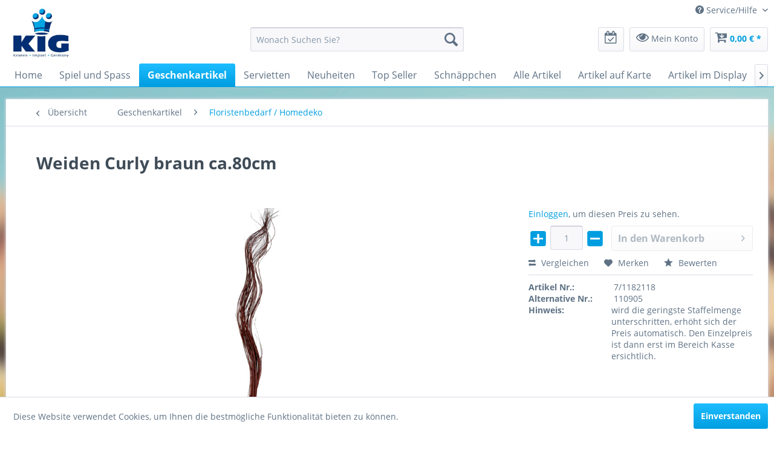

--- FILE ---
content_type: text/html; charset=UTF-8
request_url: https://www.kig.toys/geschenkartikel/floristenbedarf-homedeko/8582/weiden-curly-braun-ca.80cm
body_size: 14928
content:
<!DOCTYPE html>
<html class="no-js" lang="de" itemscope="itemscope" itemtype="http://schema.org/WebPage">
<head>
<meta charset="utf-8">
<meta name="author" content="" />
<meta name="robots" content="index,follow" />
<meta name="revisit-after" content="15 days" />
<meta name="keywords" content="bzw., Model, jedoch, wir, versuchen, Verständnis!, Gerne
werden, mitzuteilen., gewünschte, Farbe, Ihr, Ihren, jedoch
nicht, garantieren!, Wir, dies, erfüllen, Wunsch, uns, bitten" />
<meta name="description" content="Bitte beachten: Dieser Artikel ist zwar mehrfach sortiert. Der Preis
bezieht sich jedoch auf ein Stück. Welches Model bzw. welche Farbe
geliefert w..." />
<meta property="og:type" content="product" />
<meta property="og:site_name" content="KIG Kronen Import GmbH &amp; Co KG" />
<meta property="og:url" content="https://www.kig.toys/geschenkartikel/floristenbedarf-homedeko/8582/weiden-curly-braun-ca.80cm" />
<meta property="og:title" content="Weiden Curly braun ca.80cm" />
<meta property="og:description" content="Bitte beachten: Dieser Artikel ist zwar mehrfach sortiert. Der Preis
bezieht sich jedoch auf ein Stück. Welches Model bzw. welche Farbe
geliefert wird entscheidet der Zufall. Sie haben jedoch die
Möglichkeit uns das gewünschte Model bzw...." />
<meta property="og:image" content="https://www.kig.toys/media/image/ce/2f/25/110905_01.jpg" />
<meta property="product:brand" content="Unbekannter Hersteller" />
<meta property="product:price" content="9,99" />
<meta property="product:product_link" content="https://www.kig.toys/geschenkartikel/floristenbedarf-homedeko/8582/weiden-curly-braun-ca.80cm" />
<meta name="twitter:card" content="product" />
<meta name="twitter:site" content="KIG Kronen Import GmbH &amp; Co KG" />
<meta name="twitter:title" content="Weiden Curly braun ca.80cm" />
<meta name="twitter:description" content="Bitte beachten: Dieser Artikel ist zwar mehrfach sortiert. Der Preis
bezieht sich jedoch auf ein Stück. Welches Model bzw. welche Farbe
geliefert wird entscheidet der Zufall. Sie haben jedoch die
Möglichkeit uns das gewünschte Model bzw...." />
<meta name="twitter:image" content="https://www.kig.toys/media/image/ce/2f/25/110905_01.jpg" />
<meta itemprop="copyrightHolder" content="KIG Kronen Import GmbH &amp; Co KG" />
<meta itemprop="copyrightYear" content="2014" />
<meta itemprop="isFamilyFriendly" content="True" />
<meta itemprop="image" content="https://www.kig.toys/media/image/58/06/ae/kiglogoFooter.jpg" />
<meta name="viewport" content="width=device-width, initial-scale=1.0, user-scalable=no">
<meta name="mobile-web-app-capable" content="yes">
<meta name="apple-mobile-web-app-title" content="KIG Kronen Import GmbH &amp; Co KG">
<meta name="apple-mobile-web-app-capable" content="yes">
<meta name="apple-mobile-web-app-status-bar-style" content="default">
<link rel="apple-touch-icon-precomposed" href="/themes/Frontend/Responsive/frontend/_public/src/img/apple-touch-icon-precomposed.png">
<link rel="shortcut icon" href="https://www.kig.toys/media/image/22/07/70/logokrone.gif">
<meta name="msapplication-navbutton-color" content="#009ee0" />
<meta name="application-name" content="KIG Kronen Import GmbH &amp; Co KG" />
<meta name="msapplication-starturl" content="https://www.kig.toys/" />
<meta name="msapplication-window" content="width=1024;height=768" />
<meta name="msapplication-TileImage" content="/themes/Frontend/Responsive/frontend/_public/src/img/win-tile-image.png">
<meta name="msapplication-TileColor" content="#009ee0">
<meta name="theme-color" content="#009ee0" />
<link rel="canonical" href="https://www.kig.toys/geschenkartikel/floristenbedarf-homedeko/8582/weiden-curly-braun-ca.80cm" />
<title itemprop="name">Weiden Curly braun ca.80cm | KIG Kronen Import GmbH &amp; Co KG</title>
<link href="/web/cache/1728394088_6d4251ecf499a7029a2c818f63dc9fe8.css" media="all" rel="stylesheet" type="text/css" />
<link rel="stylesheet" href="https://maxcdn.bootstrapcdn.com/font-awesome/4.4.0/css/font-awesome.min.css">
</head>
<body class="is--ctl-detail is--act-index" >
<div class="page-wrap">
<noscript class="noscript-main">
<div class="alert is--warning">
<div class="alert--icon">
<i class="icon--element icon--warning"></i>
</div>
<div class="alert--content">
Um KIG&#x20;Kronen&#x20;Import&#x20;GmbH&#x20;&amp;&#x20;Co&#x20;KG in vollem Umfang nutzen zu k&ouml;nnen, empfehlen wir Ihnen Javascript in Ihrem Browser zu aktiveren.
</div>
</div>
</noscript>
<header class="header-main">
<div class="top-bar">
<div class="container block-group">
<nav class="top-bar--navigation block" role="menubar">

    



    

<div class="navigation--entry entry--compare is--hidden" role="menuitem" aria-haspopup="true" data-drop-down-menu="true">
    

</div>
<div class="navigation--entry entry--service has--drop-down" role="menuitem" aria-haspopup="true" data-drop-down-menu="true">
<i class="icon--service"></i> Service/Hilfe
<ul class="service--list is--rounded" role="menu">
<li class="service--entry" role="menuitem">
<a class="service--link" href="https://www.kig.toys/impressum" title="Impressum" >
Impressum
</a>
</li>
<li class="service--entry" role="menuitem">
<a class="service--link" href="https://www.kig.toys/custom/index/sCustom/51" title="Über uns" >
Über uns
</a>
</li>
<li class="service--entry" role="menuitem">
<a class="service--link" href="https://www.kig.toys/versand-und-zahlungsbedingungen-kig" title="Versand und Zahlungsbedingungen KIG" >
Versand und Zahlungsbedingungen KIG
</a>
</li>
<li class="service--entry" role="menuitem">
<a class="service--link" href="https://www.kig.toys/datenschutz" title="Datenschutz" >
Datenschutz
</a>
</li>
</ul>
</div>
</nav>
</div>
</div>
<div class="container header--navigation">
<div class="logo-main block-group" role="banner">
<div class="logo--shop block">
<a class="logo--link" href="https://www.kig.toys/" title="KIG Kronen Import GmbH &amp; Co KG - zur Startseite wechseln">
<picture>
<source srcset="https://www.kig.toys/media/image/58/06/ae/kiglogoFooter.jpg" media="(min-width: 78.75em)">
<source srcset="https://www.kig.toys/media/image/58/06/ae/kiglogoFooter.jpg" media="(min-width: 64em)">
<source srcset="https://www.kig.toys/media/image/58/06/ae/kiglogoFooter.jpg" media="(min-width: 48em)">
<img srcset="https://www.kig.toys/media/image/58/06/ae/kiglogoFooter.jpg" alt="KIG Kronen Import GmbH &amp; Co KG - zur Startseite wechseln" />
</picture>
</a>
</div>
</div>
<nav class="shop--navigation block-group">
<ul class="navigation--list block-group" role="menubar">
<li class="navigation--entry entry--menu-left" role="menuitem">
<a class="entry--link entry--trigger btn is--icon-left" href="#offcanvas--left" data-offcanvas="true" data-offCanvasSelector=".sidebar-main">
<i class="icon--menu"></i> Menü
</a>
</li>
<li class="navigation--entry entry--search" role="menuitem" data-search="true" aria-haspopup="true">
<a class="btn entry--link entry--trigger" href="#show-hide--search" title="Suche anzeigen / schließen">
<i class="icon--search"></i>
<span class="search--display">Suchen</span>
</a>
<form action="/search" method="get" class="main-search--form">
<input type="search" name="sSearch" class="main-search--field" autocomplete="off" autocapitalize="off" placeholder="Suchbegriff..." maxlength="30" />
<button type="submit" class="main-search--button">
<i class="icon--search"></i>
<span class="main-search--text">Suchen</span>
</button>
<div class="form--ajax-loader">&nbsp;</div>
</form>
<div class="main-search--results"></div>
</li>

    <li class="navigation--entry entry--notepad" role="menuitem">
        <a href="https://www.kig.toys/note" title="Merkzettel" class="btn">
            <i class="fa fa-calendar-check-o" style="font-size:21px"></i>
                    </a>
    </li>




    <li class="navigation--entry entry--account with-slt"
        role="menuitem"
        data-offcanvas="true"
        data-offCanvasSelector=".account--dropdown-navigation">
        
            <a href="https://www.kig.toys/account"
               title="Mein Konto"
               class="btn is--icon-left entry--link account--link">
                <i class="fa fa-eye" style="font-size:21px"></i>
                                    <span class="account--display">
                        Mein Konto
                    </span>
                            </a>
        

                    
                <div class="account--dropdown-navigation">

                    
                        <div class="navigation--smartphone">
                            <div class="entry--close-off-canvas">
                                <a href="#close-account-menu"
                                   class="account--close-off-canvas"
                                   title="Menü schließen">
                                    Menü schließen <i class="icon--arrow-right"></i>
                                </a>
                            </div>
                        </div>
                    

                    
                            <div class="account--menu is--rounded is--personalized">
        
                            
                
                                            <h2 class="navigation--headline">
                            Mein Konto
                        </h2>
                                    

                
                <div class="account--menu-container">

                    
                        
                        <ul class="sidebar--navigation navigation--list is--level0 show--active-items">
                            
                                
                                
                                    
                                                                                    <li class="navigation--entry">
                                                <span class="navigation--signin">
                                                    <a href="https://www.kig.toys/account#hide-registration"
                                                       class="blocked--link btn is--primary navigation--signin-btn"
                                                       data-collapseTarget="#registration"
                                                       data-action="close">
                                                        Anmelden
                                                    </a>
                                                    <span class="navigation--register">
                                                        oder
                                                        <a href="https://www.kig.toys/account#show-registration"
                                                           class="blocked--link"
                                                           data-collapseTarget="#registration"
                                                           data-action="open">
                                                            registrieren
                                                        </a>
                                                    </span>
                                                </span>
                                            </li>
                                                                            

                                    
                                        <li class="navigation--entry">
                                            <a href="https://www.kig.toys/account" title="Übersicht" class="navigation--link">
                                                Übersicht
                                            </a>
                                        </li>
                                    
                                

                                
                                
                                    <li class="navigation--entry">
                                        <a href="https://www.kig.toys/account/profile" title="Persönliche Daten" class="navigation--link" rel="nofollow">
                                            Persönliche Daten
                                        </a>
                                    </li>
                                

                                
                                
                                                                            
                                            <li class="navigation--entry">
                                                <a href="https://www.kig.toys/address/index/sidebar/" title="Adressen" class="navigation--link" rel="nofollow">
                                                    Adressen
                                                </a>
                                            </li>
                                        
                                                                    

                                
                                
                                    <li class="navigation--entry">
                                        <a href="https://www.kig.toys/account/payment" title="Zahlungsarten" class="navigation--link" rel="nofollow">
                                            Zahlungsarten
                                        </a>
                                    </li>
                                

                                
                                
                                    <li class="navigation--entry">
                                        <a href="https://www.kig.toys/account/orders" title="Bestellungen" class="navigation--link" rel="nofollow">
                                            Bestellungen
                                        </a>
                                    </li>
                                

                                
                                
                                                                            <li class="navigation--entry">
                                            <a href="https://www.kig.toys/account/downloads" title="Sofortdownloads" class="navigation--link" rel="nofollow">
                                                Sofortdownloads
                                            </a>
                                        </li>
                                                                    

                                
                                
                                    <li class="navigation--entry">
                                        <a href="https://www.kig.toys/note" title="Merkzettel" class="navigation--link" rel="nofollow">
                                            Merkzettel
                                        </a>
                                    </li>
                                

                                
                                
                                                                    

                                
                                
                                                                    
                            
                        </ul>
                    
                </div>
                    
    </div>
                    
                </div>
            
            </li>




    <li class="navigation--entry entry--cart" role="menuitem">
        <a class="btn is--icon-left cart--link" href="https://www.kig.toys/checkout/cart" title="Warenkorb">
            <span class="cart--display">
                                    Warenkorb
                            </span>

            <span class="badge is--primary is--minimal cart--quantity is--hidden">0</span>

           <i class="fa fa-cart-arrow-down" style="font-size:21px"></i>

            <span class="cart--amount">
                0,00&nbsp;&euro; *
            </span>
        </a>
        <div class="ajax-loader">&nbsp;</div>
    </li>



</ul>
</nav>
<div class="container--ajax-cart" data-collapse-cart="true" data-displayMode="offcanvas"></div>
</div>
</header>
<nav class="navigation-main">
<div class="container" data-menu-scroller="true" data-listSelector=".navigation--list.container" data-viewPortSelector=".navigation--list-wrapper">
<div class="navigation--list-wrapper">
<ul class="navigation--list container" role="menubar" itemscope="itemscope" itemtype="http://schema.org/SiteNavigationElement">
<li class="navigation--entry is--home" role="menuitem"><a class="navigation--link is--first" href="https://www.kig.toys/" title="Home" itemprop="url"><span itemprop="name">Home</span></a></li><li class="navigation--entry" role="menuitem"><a class="navigation--link" href="https://www.kig.toys/spiel-und-spass/" title="Spiel und Spass" itemprop="url"><span itemprop="name">Spiel und Spass</span></a></li><li class="navigation--entry is--active" role="menuitem"><a class="navigation--link is--active" href="https://www.kig.toys/geschenkartikel/" title="Geschenkartikel" itemprop="url"><span itemprop="name">Geschenkartikel</span></a></li><li class="navigation--entry" role="menuitem"><a class="navigation--link" href="https://www.kig.toys/servietten/" title="Servietten" itemprop="url"><span itemprop="name">Servietten</span></a></li><li class="navigation--entry" role="menuitem"><a class="navigation--link" href="https://www.kig.toys/neuheiten/" title="Neuheiten" itemprop="url"><span itemprop="name">Neuheiten</span></a></li><li class="navigation--entry" role="menuitem"><a class="navigation--link" href="https://www.kig.toys/top-seller/" title="Top Seller" itemprop="url"><span itemprop="name">Top Seller</span></a></li><li class="navigation--entry" role="menuitem"><a class="navigation--link" href="https://www.kig.toys/schnaeppchen/" title="Schnäppchen" itemprop="url"><span itemprop="name">Schnäppchen</span></a></li><li class="navigation--entry" role="menuitem"><a class="navigation--link" href="https://www.kig.toys/alle-artikel/" title="Alle Artikel" itemprop="url"><span itemprop="name">Alle Artikel</span></a></li><li class="navigation--entry" role="menuitem"><a class="navigation--link" href="https://www.kig.toys/artikel-auf-karte/" title="Artikel auf Karte" itemprop="url"><span itemprop="name">Artikel auf Karte</span></a></li><li class="navigation--entry" role="menuitem"><a class="navigation--link" href="https://www.kig.toys/artikel-im-display/" title="Artikel im Display" itemprop="url"><span itemprop="name">Artikel im Display</span></a></li><li class="navigation--entry" role="menuitem"><a class="navigation--link" href="https://www.kig.toys/messen/" title="Messen" itemprop="url"><span itemprop="name">Messen</span></a></li>            </ul>
</div>
<div class="advanced-menu" data-advanced-menu="true" data-hoverDelay="250">
<div class="menu--container">
<div class="button-container">
<a href="https://www.kig.toys/spiel-und-spass/" class="button--category" title="Zur Kategorie Spiel und Spass">
<i class="icon--arrow-right"></i>
Zur Kategorie Spiel und Spass
</a>
<span class="button--close">
<i class="icon--cross"></i>
</span>
</div>
<div class="content--wrapper has--content">
<ul class="menu--list menu--level-0 columns--4" style="width: 100%;">
<li class="menu--list-item item--level-0" style="width: 100%">
<a href="https://www.kig.toys/spiel-und-spass/baelle-und-ballspiele/" class="menu--list-item-link" title="Bälle und Ballspiele">Bälle und Ballspiele</a>
</li>
<li class="menu--list-item item--level-0" style="width: 100%">
<a href="https://www.kig.toys/spiel-und-spass/einhoerner/" class="menu--list-item-link" title="Einhörner">Einhörner</a>
</li>
<li class="menu--list-item item--level-0" style="width: 100%">
<a href="https://www.kig.toys/spiel-und-spass/emoticon-serie/" class="menu--list-item-link" title="Emoticon Serie">Emoticon Serie</a>
</li>
<li class="menu--list-item item--level-0" style="width: 100%">
<a href="https://www.kig.toys/spiel-und-spass/fluffy-baelle-fluffy-figuren/" class="menu--list-item-link" title="Fluffy Bälle /  Fluffy Figuren">Fluffy Bälle /  Fluffy Figuren</a>
</li>
<li class="menu--list-item item--level-0" style="width: 100%">
<a href="https://www.kig.toys/spiel-und-spass/fahrzeuge-flugzeuge-boote/" class="menu--list-item-link" title="Fahrzeuge / Flugzeuge / Boote">Fahrzeuge / Flugzeuge / Boote</a>
<ul class="menu--list menu--level-1 columns--4">
<li class="menu--list-item item--level-1">
<a href="https://www.kig.toys/spiel-und-spass/fahrzeuge-flugzeuge-boote/landmaschinen-traktoren/" class="menu--list-item-link" title="Landmaschinen Traktoren">Landmaschinen Traktoren</a>
</li>
<li class="menu--list-item item--level-1">
<a href="https://www.kig.toys/spiel-und-spass/fahrzeuge-flugzeuge-boote/feuerwehr/" class="menu--list-item-link" title="Feuerwehr">Feuerwehr</a>
</li>
<li class="menu--list-item item--level-1">
<a href="https://www.kig.toys/spiel-und-spass/fahrzeuge-flugzeuge-boote/motorraeder-fahrraeder-skateboard/" class="menu--list-item-link" title="Motorräder / Fahrräder / Skateboard">Motorräder / Fahrräder / Skateboard</a>
</li>
<li class="menu--list-item item--level-1">
<a href="https://www.kig.toys/spiel-und-spass/fahrzeuge-flugzeuge-boote/boote-flugzeuge-zuege-ect./" class="menu--list-item-link" title="Boote / Flugzeuge / Züge ect.">Boote / Flugzeuge / Züge ect.</a>
</li>
<li class="menu--list-item item--level-1">
<a href="https://www.kig.toys/spiel-und-spass/fahrzeuge-flugzeuge-boote/lkw-pkw-bus/" class="menu--list-item-link" title="LKW / PKW / BUS">LKW / PKW / BUS</a>
</li>
<li class="menu--list-item item--level-1">
<a href="https://www.kig.toys/spiel-und-spass/fahrzeuge-flugzeuge-boote/baufahrzeuge-panzer/" class="menu--list-item-link" title="Baufahrzeuge / Panzer">Baufahrzeuge / Panzer</a>
</li>
</ul>
</li>
<li class="menu--list-item item--level-0" style="width: 100%">
<a href="https://www.kig.toys/spiel-und-spass/puzzle-wuerfel/" class="menu--list-item-link" title="Puzzle Würfel">Puzzle Würfel</a>
</li>
<li class="menu--list-item item--level-0" style="width: 100%">
<a href="https://www.kig.toys/spiel-und-spass/pluesch/" class="menu--list-item-link" title="Plüsch">Plüsch</a>
<ul class="menu--list menu--level-1 columns--4">
<li class="menu--list-item item--level-1">
<a href="https://www.kig.toys/spiel-und-spass/pluesch/plueschtiere-mit-bewegung-und-sound/" class="menu--list-item-link" title="Plüschtiere mit Bewegung und Sound">Plüschtiere mit Bewegung und Sound</a>
</li>
</ul>
</li>
<li class="menu--list-item item--level-0" style="width: 100%">
<a href="https://www.kig.toys/spiel-und-spass/schluesselketten/" class="menu--list-item-link" title="Schlüsselketten">Schlüsselketten</a>
</li>
<li class="menu--list-item item--level-0" style="width: 100%">
<a href="https://www.kig.toys/spiel-und-spass/sommerartikel/" class="menu--list-item-link" title="Sommerartikel">Sommerartikel</a>
</li>
<li class="menu--list-item item--level-0" style="width: 100%">
<a href="https://www.kig.toys/spiel-und-spass/batterien/" class="menu--list-item-link" title="Batterien">Batterien</a>
</li>
<li class="menu--list-item item--level-0" style="width: 100%">
<a href="https://www.kig.toys/spiel-und-spass/bausteine/" class="menu--list-item-link" title="Bausteine">Bausteine</a>
</li>
<li class="menu--list-item item--level-0" style="width: 100%">
<a href="https://www.kig.toys/spiel-und-spass/schreibwaren-sticker-puzzle/" class="menu--list-item-link" title="Schreibwaren / Sticker / Puzzle">Schreibwaren / Sticker / Puzzle</a>
</li>
<li class="menu--list-item item--level-0" style="width: 100%">
<a href="https://www.kig.toys/spiel-und-spass/karneval-und-party/" class="menu--list-item-link" title="Karneval und Party">Karneval und Party</a>
</li>
<li class="menu--list-item item--level-0" style="width: 100%">
<a href="https://www.kig.toys/spiel-und-spass/kinetic-sand/" class="menu--list-item-link" title="Kinetic Sand">Kinetic Sand</a>
</li>
<li class="menu--list-item item--level-0" style="width: 100%">
<a href="https://www.kig.toys/spiel-und-spass/kreisel-und-zubehoer/" class="menu--list-item-link" title="Kreisel und Zubehör">Kreisel und Zubehör</a>
</li>
<li class="menu--list-item item--level-0" style="width: 100%">
<a href="https://www.kig.toys/spiel-und-spass/laufraeder/" class="menu--list-item-link" title="Laufräder">Laufräder</a>
</li>
<li class="menu--list-item item--level-0" style="width: 100%">
<a href="https://www.kig.toys/spiel-und-spass/seifenblasen-slime-knete/" class="menu--list-item-link" title="Seifenblasen / Slime / Knete">Seifenblasen / Slime / Knete</a>
</li>
<li class="menu--list-item item--level-0" style="width: 100%">
<a href="https://www.kig.toys/spiel-und-spass/hello-kitty-puppen/" class="menu--list-item-link" title="Hello Kitty / Puppen">Hello Kitty / Puppen</a>
</li>
<li class="menu--list-item item--level-0" style="width: 100%">
<a href="https://www.kig.toys/spiel-und-spass/schmuck-accesoires-taschen/" class="menu--list-item-link" title="Schmuck / Accesoires / Taschen">Schmuck / Accesoires / Taschen</a>
</li>
<li class="menu--list-item item--level-0" style="width: 100%">
<a href="https://www.kig.toys/spiel-und-spass/taschenlampen-tischlampen/" class="menu--list-item-link" title="Taschenlampen / Tischlampen">Taschenlampen / Tischlampen</a>
</li>
<li class="menu--list-item item--level-0" style="width: 100%">
<a href="https://www.kig.toys/spiel-und-spass/tiere-glibber-tiere/" class="menu--list-item-link" title="Tiere / Glibber Tiere">Tiere / Glibber Tiere</a>
</li>
<li class="menu--list-item item--level-0" style="width: 100%">
<a href="https://www.kig.toys/spiel-und-spass/instrumente/" class="menu--list-item-link" title="Instrumente">Instrumente</a>
</li>
<li class="menu--list-item item--level-0" style="width: 100%">
<a href="https://www.kig.toys/spiel-und-spass/spiele-sonstiges/" class="menu--list-item-link" title="Spiele / Sonstiges">Spiele / Sonstiges</a>
</li>
<li class="menu--list-item item--level-0" style="width: 100%">
<a href="https://www.kig.toys/spiel-und-spass/feuerwehr/" class="menu--list-item-link" title="Feuerwehr">Feuerwehr</a>
</li>
<li class="menu--list-item item--level-0" style="width: 100%">
<a href="https://www.kig.toys/spiel-und-spass/pistolen-waffen-werkzeuge/" class="menu--list-item-link" title="Pistolen / Waffen / Werkzeuge">Pistolen / Waffen / Werkzeuge</a>
</li>
<li class="menu--list-item item--level-0" style="width: 100%">
<a href="https://www.kig.toys/spiel-und-spass/only-for-girls/" class="menu--list-item-link" title="only for girls">only for girls</a>
</li>
</ul>
</div>
</div>
<div class="menu--container">
<div class="button-container">
<a href="https://www.kig.toys/geschenkartikel/" class="button--category" title="Zur Kategorie Geschenkartikel">
<i class="icon--arrow-right"></i>
Zur Kategorie Geschenkartikel
</a>
<span class="button--close">
<i class="icon--cross"></i>
</span>
</div>
<div class="content--wrapper has--content">
<ul class="menu--list menu--level-0 columns--4" style="width: 100%;">
<li class="menu--list-item item--level-0" style="width: 100%">
<a href="https://www.kig.toys/geschenkartikel/asia/" class="menu--list-item-link" title="Asia">Asia</a>
</li>
<li class="menu--list-item item--level-0" style="width: 100%">
<a href="https://www.kig.toys/geschenkartikel/bilder-bilderrahmen-schilder/" class="menu--list-item-link" title="Bilder / Bilderrahmen / Schilder">Bilder / Bilderrahmen / Schilder</a>
</li>
<li class="menu--list-item item--level-0" style="width: 100%">
<a href="https://www.kig.toys/geschenkartikel/feuerzeuge-raucherbedarf/" class="menu--list-item-link" title="Feuerzeuge - Raucherbedarf">Feuerzeuge - Raucherbedarf</a>
</li>
<li class="menu--list-item item--level-0" style="width: 100%">
<a href="https://www.kig.toys/geschenkartikel/figuren/" class="menu--list-item-link" title="Figuren">Figuren</a>
<ul class="menu--list menu--level-1 columns--4">
<li class="menu--list-item item--level-1">
<a href="https://www.kig.toys/geschenkartikel/figuren/tiere/" class="menu--list-item-link" title="Tiere">Tiere</a>
</li>
<li class="menu--list-item item--level-1">
<a href="https://www.kig.toys/geschenkartikel/figuren/pilze-baeume-wichtel-u.-zwerge/" class="menu--list-item-link" title="Pilze, Bäume,Wichtel u. Zwerge">Pilze, Bäume,Wichtel u. Zwerge</a>
</li>
<li class="menu--list-item item--level-1">
<a href="https://www.kig.toys/geschenkartikel/figuren/weihnachtsfiguren/" class="menu--list-item-link" title="Weihnachtsfiguren">Weihnachtsfiguren</a>
</li>
<li class="menu--list-item item--level-1">
<a href="https://www.kig.toys/geschenkartikel/figuren/maritime-dekofiguren/" class="menu--list-item-link" title="Maritime Dekofiguren">Maritime Dekofiguren</a>
</li>
<li class="menu--list-item item--level-1">
<a href="https://www.kig.toys/geschenkartikel/figuren/ninjafiguren-piraten/" class="menu--list-item-link" title="Ninjafiguren  / Piraten">Ninjafiguren  / Piraten</a>
</li>
<li class="menu--list-item item--level-1">
<a href="https://www.kig.toys/geschenkartikel/figuren/erotik-sm-girls/" class="menu--list-item-link" title="Erotik / SM Girls">Erotik / SM Girls</a>
</li>
</ul>
</li>
<li class="menu--list-item item--level-0" style="width: 100%">
<a href="https://www.kig.toys/geschenkartikel/fantasy-figuren/" class="menu--list-item-link" title="Fantasy - Figuren">Fantasy - Figuren</a>
<ul class="menu--list menu--level-1 columns--4">
<li class="menu--list-item item--level-1">
<a href="https://www.kig.toys/geschenkartikel/fantasy-figuren/schwarze-drachen/" class="menu--list-item-link" title="schwarze Drachen">schwarze Drachen</a>
</li>
<li class="menu--list-item item--level-1">
<a href="https://www.kig.toys/geschenkartikel/fantasy-figuren/bunte-drachen/" class="menu--list-item-link" title="bunte Drachen">bunte Drachen</a>
</li>
<li class="menu--list-item item--level-1">
<a href="https://www.kig.toys/geschenkartikel/fantasy-figuren/bunte-und-weisse-elfen-weisse-engel/" class="menu--list-item-link" title="bunte und weisse Elfen / weisse Engel">bunte und weisse Elfen / weisse Engel</a>
</li>
<li class="menu--list-item item--level-1">
<a href="https://www.kig.toys/geschenkartikel/fantasy-figuren/skelette-totenkoepfe-ect./" class="menu--list-item-link" title="Skelette / Totenköpfe ect.">Skelette / Totenköpfe ect.</a>
</li>
</ul>
</li>
<li class="menu--list-item item--level-0" style="width: 100%">
<a href="https://www.kig.toys/geschenkartikel/gartenartikel/" class="menu--list-item-link" title="Gartenartikel">Gartenartikel</a>
</li>
<li class="menu--list-item item--level-0" style="width: 100%">
<a href="https://www.kig.toys/geschenkartikel/glaswaren/" class="menu--list-item-link" title="Glaswaren">Glaswaren</a>
</li>
<li class="menu--list-item item--level-0" style="width: 100%">
<a href="https://www.kig.toys/geschenkartikel/halloween-u-herbst/" class="menu--list-item-link" title="Halloween u:  Herbst">Halloween u:  Herbst</a>
</li>
<li class="menu--list-item item--level-0" style="width: 100%">
<a href="https://www.kig.toys/geschenkartikel/handyzubehoer/" class="menu--list-item-link" title="Handyzubehör">Handyzubehör</a>
</li>
<li class="menu--list-item item--level-0" style="width: 100%">
<a href="https://www.kig.toys/geschenkartikel/tassen-haushaltsartikel/" class="menu--list-item-link" title="Tassen / Haushaltsartikel">Tassen / Haushaltsartikel</a>
</li>
<li class="menu--list-item item--level-0" style="width: 100%">
<a href="https://www.kig.toys/geschenkartikel/kunstblumen-abschiessblumen/" class="menu--list-item-link" title="Kunstblumen / Abschießblumen">Kunstblumen / Abschießblumen</a>
</li>
<li class="menu--list-item item--level-0" style="width: 100%">
<a href="https://www.kig.toys/geschenkartikel/kissen/" class="menu--list-item-link" title="Kissen">Kissen</a>
</li>
<li class="menu--list-item item--level-0" style="width: 100%">
<a href="https://www.kig.toys/geschenkartikel/lampen-lampenschirme/" class="menu--list-item-link" title="Lampen / Lampenschirme">Lampen / Lampenschirme</a>
</li>
<li class="menu--list-item item--level-0" style="width: 100%">
<a href="https://www.kig.toys/geschenkartikel/laptoptaschen/" class="menu--list-item-link" title="Laptoptaschen">Laptoptaschen</a>
</li>
<li class="menu--list-item item--level-0" style="width: 100%">
<a href="https://www.kig.toys/geschenkartikel/led-strahler/" class="menu--list-item-link" title="LED Strahler">LED Strahler</a>
</li>
<li class="menu--list-item item--level-0" style="width: 100%">
<a href="https://www.kig.toys/geschenkartikel/lenkdrachen/" class="menu--list-item-link" title="Lenkdrachen">Lenkdrachen</a>
</li>
<li class="menu--list-item item--level-0" style="width: 100%">
<a href="https://www.kig.toys/geschenkartikel/ostern/" class="menu--list-item-link" title="Ostern">Ostern</a>
</li>
<li class="menu--list-item item--level-0" style="width: 100%">
<a href="https://www.kig.toys/geschenkartikel/schluesselanhaenger/" class="menu--list-item-link" title="Schluesselanhaenger">Schluesselanhaenger</a>
</li>
<li class="menu--list-item item--level-0" style="width: 100%">
<a href="https://www.kig.toys/geschenkartikel/paracord-artikel/" class="menu--list-item-link" title="Paracord Artikel">Paracord Artikel</a>
</li>
<li class="menu--list-item item--level-0" style="width: 100%">
<a href="https://www.kig.toys/geschenkartikel/polyfiguren/" class="menu--list-item-link" title="Polyfiguren">Polyfiguren</a>
</li>
<li class="menu--list-item item--level-0" style="width: 100%">
<a href="https://www.kig.toys/geschenkartikel/reinigungsmittel/" class="menu--list-item-link" title="Reinigungsmittel">Reinigungsmittel</a>
</li>
<li class="menu--list-item item--level-0" style="width: 100%">
<a href="https://www.kig.toys/geschenkartikel/schmuck/" class="menu--list-item-link" title="Schmuck">Schmuck</a>
</li>
<li class="menu--list-item item--level-0" style="width: 100%">
<a href="https://www.kig.toys/geschenkartikel/schwerter-messer/" class="menu--list-item-link" title="Schwerter / Messer">Schwerter / Messer</a>
</li>
<li class="menu--list-item item--level-0" style="width: 100%">
<a href="https://www.kig.toys/geschenkartikel/sonstiges/" class="menu--list-item-link" title="Sonstiges">Sonstiges</a>
</li>
<li class="menu--list-item item--level-0" style="width: 100%">
<a href="https://www.kig.toys/geschenkartikel/spardosen/" class="menu--list-item-link" title="Spardosen">Spardosen</a>
</li>
<li class="menu--list-item item--level-0" style="width: 100%">
<a href="https://www.kig.toys/geschenkartikel/trends/" class="menu--list-item-link" title="Trends">Trends</a>
</li>
<li class="menu--list-item item--level-0" style="width: 100%">
<a href="https://www.kig.toys/geschenkartikel/uhren-wecker/" class="menu--list-item-link" title="Uhren / Wecker">Uhren / Wecker</a>
</li>
<li class="menu--list-item item--level-0" style="width: 100%">
<a href="https://www.kig.toys/geschenkartikel/valentins-muttertag/" class="menu--list-item-link" title="Valentins- &amp; Muttertag">Valentins- & Muttertag</a>
</li>
<li class="menu--list-item item--level-0" style="width: 100%">
<a href="https://www.kig.toys/geschenkartikel/weihnachten/" class="menu--list-item-link" title="Weihnachten">Weihnachten</a>
</li>
<li class="menu--list-item item--level-0" style="width: 100%">
<a href="https://www.kig.toys/geschenkartikel/werkzeuge/" class="menu--list-item-link" title="Werkzeuge">Werkzeuge</a>
</li>
<li class="menu--list-item item--level-0" style="width: 100%">
<a href="https://www.kig.toys/geschenkartikel/windspiele/" class="menu--list-item-link" title="Windspiele">Windspiele</a>
</li>
<li class="menu--list-item item--level-0" style="width: 100%">
<a href="https://www.kig.toys/geschenkartikel/wohnaccessoires/" class="menu--list-item-link" title="Wohnaccessoires">Wohnaccessoires</a>
</li>
<li class="menu--list-item item--level-0" style="width: 100%">
<a href="https://www.kig.toys/geschenkartikel/windlichter-kerzenhalter/" class="menu--list-item-link" title="Windlichter Kerzenhalter">Windlichter Kerzenhalter</a>
</li>
<li class="menu--list-item item--level-0" style="width: 100%">
<a href="https://www.kig.toys/geschenkartikel/schirme/" class="menu--list-item-link" title="Schirme">Schirme</a>
</li>
<li class="menu--list-item item--level-0" style="width: 100%">
<a href="https://www.kig.toys/geschenkartikel/erotik-scherzartikel/" class="menu--list-item-link" title="Erotik / Scherzartikel">Erotik / Scherzartikel</a>
</li>
<li class="menu--list-item item--level-0" style="width: 100%">
<a href="https://www.kig.toys/geschenkartikel/oelverdunster/" class="menu--list-item-link" title="Oelverdunster">Oelverdunster</a>
</li>
<li class="menu--list-item item--level-0" style="width: 100%">
<a href="https://www.kig.toys/geschenkartikel/magnete/" class="menu--list-item-link" title="Magnete">Magnete</a>
</li>
<li class="menu--list-item item--level-0" style="width: 100%">
<a href="https://www.kig.toys/geschenkartikel/huete-kopfbedeckung-masken-brillen/" class="menu--list-item-link" title="Hüte / Kopfbedeckung / Masken / Brillen">Hüte / Kopfbedeckung / Masken / Brillen</a>
</li>
<li class="menu--list-item item--level-0" style="width: 100%">
<a href="https://www.kig.toys/geschenkartikel/leuchtreklame-leuchtmittel/" class="menu--list-item-link" title="Leuchtreklame /Leuchtmittel">Leuchtreklame /Leuchtmittel</a>
</li>
<li class="menu--list-item item--level-0" style="width: 100%">
<a href="https://www.kig.toys/geschenkartikel/schmuckpraesenterer-buesten-deko/" class="menu--list-item-link" title="Schmuckpräsenterer / Büsten / Deko">Schmuckpräsenterer / Büsten / Deko</a>
</li>
<li class="menu--list-item item--level-0" style="width: 100%">
<a href="https://www.kig.toys/geschenkartikel/deutschland-fan-artikel/" class="menu--list-item-link" title="Deutschland  Fan Artikel">Deutschland  Fan Artikel</a>
</li>
<li class="menu--list-item item--level-0" style="width: 100%">
<a href="https://www.kig.toys/geschenkartikel/geburtstag/" class="menu--list-item-link" title="Geburtstag">Geburtstag</a>
</li>
<li class="menu--list-item item--level-0" style="width: 100%">
<a href="https://www.kig.toys/geschenkartikel/servietten/" class="menu--list-item-link" title="Servietten">Servietten</a>
</li>
<li class="menu--list-item item--level-0" style="width: 100%">
<a href="https://www.kig.toys/geschenkartikel/floristenbedarf-homedeko/" class="menu--list-item-link" title="Floristenbedarf / Homedeko">Floristenbedarf / Homedeko</a>
</li>
<li class="menu--list-item item--level-0" style="width: 100%">
<a href="https://www.kig.toys/geschenkartikel/toilettenpapier/" class="menu--list-item-link" title="Toilettenpapier">Toilettenpapier</a>
</li>
<li class="menu--list-item item--level-0" style="width: 100%">
<a href="https://www.kig.toys/geschenkartikel/schutzmasken/" class="menu--list-item-link" title="Schutzmasken">Schutzmasken</a>
</li>
</ul>
</div>
</div>
<div class="menu--container">
<div class="button-container">
<a href="https://www.kig.toys/servietten/" class="button--category" title="Zur Kategorie Servietten">
<i class="icon--arrow-right"></i>
Zur Kategorie Servietten
</a>
<span class="button--close">
<i class="icon--cross"></i>
</span>
</div>
</div>
<div class="menu--container">
<div class="button-container">
<a href="https://www.kig.toys/neuheiten/" class="button--category" title="Zur Kategorie Neuheiten">
<i class="icon--arrow-right"></i>
Zur Kategorie Neuheiten
</a>
<span class="button--close">
<i class="icon--cross"></i>
</span>
</div>
<div class="content--wrapper has--content">
<ul class="menu--list menu--level-0 columns--4" style="width: 100%;">
<li class="menu--list-item item--level-0" style="width: 100%">
<a href="https://www.kig.toys/neuheiten/geschenkartikel/" class="menu--list-item-link" title="Geschenkartikel">Geschenkartikel</a>
</li>
<li class="menu--list-item item--level-0" style="width: 100%">
<a href="https://www.kig.toys/neuheiten/spielwaren/" class="menu--list-item-link" title="Spielwaren">Spielwaren</a>
</li>
</ul>
</div>
</div>
<div class="menu--container">
<div class="button-container">
<a href="https://www.kig.toys/top-seller/" class="button--category" title="Zur Kategorie Top Seller">
<i class="icon--arrow-right"></i>
Zur Kategorie Top Seller
</a>
<span class="button--close">
<i class="icon--cross"></i>
</span>
</div>
</div>
<div class="menu--container">
<div class="button-container">
<a href="https://www.kig.toys/schnaeppchen/" class="button--category" title="Zur Kategorie Schnäppchen">
<i class="icon--arrow-right"></i>
Zur Kategorie Schnäppchen
</a>
<span class="button--close">
<i class="icon--cross"></i>
</span>
</div>
<div class="content--wrapper has--content">
<ul class="menu--list menu--level-0 columns--4" style="width: 100%;">
<li class="menu--list-item item--level-0" style="width: 100%">
<a href="https://www.kig.toys/schnaeppchen/glas-vasen-leuchter-windlicht/" class="menu--list-item-link" title="Glas Vasen Leuchter Windlicht">Glas Vasen Leuchter Windlicht</a>
</li>
<li class="menu--list-item item--level-0" style="width: 100%">
<a href="https://www.kig.toys/schnaeppchen/spielwaren/" class="menu--list-item-link" title="Spielwaren">Spielwaren</a>
</li>
<li class="menu--list-item item--level-0" style="width: 100%">
<a href="https://www.kig.toys/schnaeppchen/geschenkartikel/" class="menu--list-item-link" title="Geschenkartikel">Geschenkartikel</a>
</li>
<li class="menu--list-item item--level-0" style="width: 100%">
<a href="https://www.kig.toys/schnaeppchen/lampenschirme/" class="menu--list-item-link" title="Lampenschirme">Lampenschirme</a>
</li>
<li class="menu--list-item item--level-0" style="width: 100%">
<a href="https://www.kig.toys/schnaeppchen/schmuck/" class="menu--list-item-link" title="Schmuck">Schmuck</a>
</li>
<li class="menu--list-item item--level-0" style="width: 100%">
<a href="https://www.kig.toys/schnaeppchen/fantasie/" class="menu--list-item-link" title="Fantasie">Fantasie</a>
</li>
<li class="menu--list-item item--level-0" style="width: 100%">
<a href="https://www.kig.toys/schnaeppchen/verkaufshilfen/" class="menu--list-item-link" title="Verkaufshilfen">Verkaufshilfen</a>
</li>
<li class="menu--list-item item--level-0" style="width: 100%">
<a href="https://www.kig.toys/schnaeppchen/batterien/" class="menu--list-item-link" title="Batterien">Batterien</a>
</li>
<li class="menu--list-item item--level-0" style="width: 100%">
<a href="https://www.kig.toys/schnaeppchen/sonstiges/" class="menu--list-item-link" title="Sonstiges">Sonstiges</a>
</li>
<li class="menu--list-item item--level-0" style="width: 100%">
<a href="https://www.kig.toys/schnaeppchen/alle-schnaeppchen/" class="menu--list-item-link" title="Alle Schnäppchen">Alle Schnäppchen</a>
</li>
</ul>
</div>
</div>
<div class="menu--container">
<div class="button-container">
<a href="https://www.kig.toys/alle-artikel/" class="button--category" title="Zur Kategorie Alle Artikel">
<i class="icon--arrow-right"></i>
Zur Kategorie Alle Artikel
</a>
<span class="button--close">
<i class="icon--cross"></i>
</span>
</div>
</div>
<div class="menu--container">
<div class="button-container">
<a href="https://www.kig.toys/artikel-auf-karte/" class="button--category" title="Zur Kategorie Artikel auf Karte">
<i class="icon--arrow-right"></i>
Zur Kategorie Artikel auf Karte
</a>
<span class="button--close">
<i class="icon--cross"></i>
</span>
</div>
</div>
<div class="menu--container">
<div class="button-container">
<a href="https://www.kig.toys/artikel-im-display/" class="button--category" title="Zur Kategorie Artikel im Display">
<i class="icon--arrow-right"></i>
Zur Kategorie Artikel im Display
</a>
<span class="button--close">
<i class="icon--cross"></i>
</span>
</div>
</div>
<div class="menu--container">
<div class="button-container">
<a href="https://www.kig.toys/messen/" class="button--category" title="Zur Kategorie Messen">
<i class="icon--arrow-right"></i>
Zur Kategorie Messen
</a>
<span class="button--close">
<i class="icon--cross"></i>
</span>
</div>
<div class="content--wrapper has--content">
<ul class="menu--list menu--level-0 columns--4" style="width: 100%;">
<li class="menu--list-item item--level-0" style="width: 100%">
<a href="https://www.kig.toys/messen/spielwarenmesse-nuernberg/" class="menu--list-item-link" title="Spielwarenmesse Nürnberg">Spielwarenmesse Nürnberg</a>
</li>
</ul>
</div>
</div>
</div>
</div>
</nav>
<section class="content-main container block-group">
<nav class="content--breadcrumb block">
<a class="breadcrumb--button breadcrumb--link" href="https://www.kig.toys/geschenkartikel/floristenbedarf-homedeko/" title="Übersicht">
<i class="icon--arrow-left"></i>
<span class="breadcrumb--title">Übersicht</span>
</a>
<ul class="breadcrumb--list" role="menu" itemscope itemtype="http://schema.org/BreadcrumbList">
<li class="breadcrumb--entry" itemprop="itemListElement" itemscope itemtype="http://schema.org/ListItem">
<a class="breadcrumb--link" href="https://www.kig.toys/geschenkartikel/" title="Geschenkartikel" itemprop="item">
<link itemprop="url" href="https://www.kig.toys/geschenkartikel/" />
<span class="breadcrumb--title" itemprop="name">Geschenkartikel</span>
</a>
<meta itemprop="position" content="0" />
</li>
<li class="breadcrumb--separator">
<i class="icon--arrow-right"></i>
</li>
<li class="breadcrumb--entry is--active" itemprop="itemListElement" itemscope itemtype="http://schema.org/ListItem">
<a class="breadcrumb--link" href="https://www.kig.toys/geschenkartikel/floristenbedarf-homedeko/" title="Floristenbedarf / Homedeko" itemprop="item">
<link itemprop="url" href="https://www.kig.toys/geschenkartikel/floristenbedarf-homedeko/" />
<span class="breadcrumb--title" itemprop="name">Floristenbedarf / Homedeko</span>
</a>
<meta itemprop="position" content="1" />
</li>
</ul>
</nav>
<nav class="product--navigation">
<a href="#" class="navigation--link link--prev">
<div class="link--prev-button">
<span class="link--prev-inner">Zurück</span>
</div>
<div class="image--wrapper">
<div class="image--container"></div>
</div>
</a>
<a href="#" class="navigation--link link--next">
<div class="link--next-button">
<span class="link--next-inner">Vor</span>
</div>
<div class="image--wrapper">
<div class="image--container"></div>
</div>
</a>
</nav>
<div class="content-main--inner">
<aside class="sidebar-main off-canvas">
<div class="navigation--smartphone">
<ul class="navigation--list ">
<li class="navigation--entry entry--close-off-canvas">
<a href="#close-categories-menu" title="Menü schließen" class="navigation--link">
Menü schließen <i class="icon--arrow-right"></i>
</a>
</li>
</ul>
<div class="mobile--switches">

    



    

</div>
</div>
<div class="sidebar--categories-wrapper" data-subcategory-nav="true" data-mainCategoryId="5" data-categoryId="413" data-fetchUrl="/widgets/listing/getCategory/categoryId/413">
<div class="categories--headline navigation--headline">
Kategorien
</div>
<div class="sidebar--categories-navigation">
<ul class="sidebar--navigation categories--navigation navigation--list is--drop-down is--level0 is--rounded" role="menu">
<li class="navigation--entry has--sub-children" role="menuitem">
<a class="navigation--link link--go-forward" href="https://www.kig.toys/spiel-und-spass/" data-categoryId="201" data-fetchUrl="/widgets/listing/getCategory/categoryId/201" title="Spiel und Spass" >
Spiel und Spass
<span class="is--icon-right">
<i class="icon--arrow-right"></i>
</span>
</a>
</li>
<li class="navigation--entry is--active has--sub-categories has--sub-children" role="menuitem">
<a class="navigation--link is--active has--sub-categories link--go-forward" href="https://www.kig.toys/geschenkartikel/" data-categoryId="199" data-fetchUrl="/widgets/listing/getCategory/categoryId/199" title="Geschenkartikel" >
Geschenkartikel
<span class="is--icon-right">
<i class="icon--arrow-right"></i>
</span>
</a>
<ul class="sidebar--navigation categories--navigation navigation--list is--level1 is--rounded" role="menu">
<li class="navigation--entry" role="menuitem">
<a class="navigation--link" href="https://www.kig.toys/geschenkartikel/asia/" data-categoryId="202" data-fetchUrl="/widgets/listing/getCategory/categoryId/202" title="Asia" >
Asia
</a>
</li>
<li class="navigation--entry" role="menuitem">
<a class="navigation--link" href="https://www.kig.toys/geschenkartikel/bilder-bilderrahmen-schilder/" data-categoryId="147" data-fetchUrl="/widgets/listing/getCategory/categoryId/147" title="Bilder / Bilderrahmen / Schilder" >
Bilder / Bilderrahmen / Schilder
</a>
</li>
<li class="navigation--entry" role="menuitem">
<a class="navigation--link" href="https://www.kig.toys/geschenkartikel/feuerzeuge-raucherbedarf/" data-categoryId="9" data-fetchUrl="/widgets/listing/getCategory/categoryId/9" title="Feuerzeuge - Raucherbedarf" >
Feuerzeuge - Raucherbedarf
</a>
</li>
<li class="navigation--entry has--sub-children" role="menuitem">
<a class="navigation--link link--go-forward" href="https://www.kig.toys/geschenkartikel/figuren/" data-categoryId="10" data-fetchUrl="/widgets/listing/getCategory/categoryId/10" title="Figuren" >
Figuren
<span class="is--icon-right">
<i class="icon--arrow-right"></i>
</span>
</a>
</li>
<li class="navigation--entry has--sub-children" role="menuitem">
<a class="navigation--link link--go-forward" href="https://www.kig.toys/geschenkartikel/fantasy-figuren/" data-categoryId="7" data-fetchUrl="/widgets/listing/getCategory/categoryId/7" title="Fantasy - Figuren" >
Fantasy - Figuren
<span class="is--icon-right">
<i class="icon--arrow-right"></i>
</span>
</a>
</li>
<li class="navigation--entry" role="menuitem">
<a class="navigation--link" href="https://www.kig.toys/geschenkartikel/gartenartikel/" data-categoryId="11" data-fetchUrl="/widgets/listing/getCategory/categoryId/11" title="Gartenartikel" >
Gartenartikel
</a>
</li>
<li class="navigation--entry" role="menuitem">
<a class="navigation--link" href="https://www.kig.toys/geschenkartikel/glaswaren/" data-categoryId="12" data-fetchUrl="/widgets/listing/getCategory/categoryId/12" title="Glaswaren" >
Glaswaren
</a>
</li>
<li class="navigation--entry" role="menuitem">
<a class="navigation--link" href="https://www.kig.toys/geschenkartikel/halloween-u-herbst/" data-categoryId="13" data-fetchUrl="/widgets/listing/getCategory/categoryId/13" title="Halloween u:  Herbst" >
Halloween u:  Herbst
</a>
</li>
<li class="navigation--entry" role="menuitem">
<a class="navigation--link" href="https://www.kig.toys/geschenkartikel/handyzubehoer/" data-categoryId="14" data-fetchUrl="/widgets/listing/getCategory/categoryId/14" title="Handyzubehör" >
Handyzubehör
</a>
</li>
<li class="navigation--entry" role="menuitem">
<a class="navigation--link" href="https://www.kig.toys/geschenkartikel/tassen-haushaltsartikel/" data-categoryId="15" data-fetchUrl="/widgets/listing/getCategory/categoryId/15" title="Tassen / Haushaltsartikel" >
Tassen / Haushaltsartikel
</a>
</li>
<li class="navigation--entry" role="menuitem">
<a class="navigation--link" href="https://www.kig.toys/geschenkartikel/kunstblumen-abschiessblumen/" data-categoryId="426" data-fetchUrl="/widgets/listing/getCategory/categoryId/426" title="Kunstblumen / Abschießblumen" >
Kunstblumen / Abschießblumen
</a>
</li>
<li class="navigation--entry" role="menuitem">
<a class="navigation--link" href="https://www.kig.toys/geschenkartikel/kissen/" data-categoryId="16" data-fetchUrl="/widgets/listing/getCategory/categoryId/16" title="Kissen" >
Kissen
</a>
</li>
<li class="navigation--entry" role="menuitem">
<a class="navigation--link" href="https://www.kig.toys/geschenkartikel/lampen-lampenschirme/" data-categoryId="180" data-fetchUrl="/widgets/listing/getCategory/categoryId/180" title="Lampen / Lampenschirme" >
Lampen / Lampenschirme
</a>
</li>
<li class="navigation--entry" role="menuitem">
<a class="navigation--link" href="https://www.kig.toys/geschenkartikel/laptoptaschen/" data-categoryId="191" data-fetchUrl="/widgets/listing/getCategory/categoryId/191" title="Laptoptaschen" >
Laptoptaschen
</a>
</li>
<li class="navigation--entry" role="menuitem">
<a class="navigation--link" href="https://www.kig.toys/geschenkartikel/led-strahler/" data-categoryId="194" data-fetchUrl="/widgets/listing/getCategory/categoryId/194" title="LED Strahler" >
LED Strahler
</a>
</li>
<li class="navigation--entry" role="menuitem">
<a class="navigation--link" href="https://www.kig.toys/geschenkartikel/lenkdrachen/" data-categoryId="17" data-fetchUrl="/widgets/listing/getCategory/categoryId/17" title="Lenkdrachen" >
Lenkdrachen
</a>
</li>
<li class="navigation--entry" role="menuitem">
<a class="navigation--link" href="https://www.kig.toys/geschenkartikel/ostern/" data-categoryId="19" data-fetchUrl="/widgets/listing/getCategory/categoryId/19" title="Ostern" >
Ostern
</a>
</li>
<li class="navigation--entry" role="menuitem">
<a class="navigation--link" href="https://www.kig.toys/geschenkartikel/schluesselanhaenger/" data-categoryId="153" data-fetchUrl="/widgets/listing/getCategory/categoryId/153" title="Schluesselanhaenger" >
Schluesselanhaenger
</a>
</li>
<li class="navigation--entry" role="menuitem">
<a class="navigation--link" href="https://www.kig.toys/geschenkartikel/paracord-artikel/" data-categoryId="187" data-fetchUrl="/widgets/listing/getCategory/categoryId/187" title="Paracord Artikel" >
Paracord Artikel
</a>
</li>
<li class="navigation--entry" role="menuitem">
<a class="navigation--link" href="https://www.kig.toys/geschenkartikel/polyfiguren/" data-categoryId="20" data-fetchUrl="/widgets/listing/getCategory/categoryId/20" title="Polyfiguren" >
Polyfiguren
</a>
</li>
<li class="navigation--entry" role="menuitem">
<a class="navigation--link" href="https://www.kig.toys/geschenkartikel/reinigungsmittel/" data-categoryId="190" data-fetchUrl="/widgets/listing/getCategory/categoryId/190" title="Reinigungsmittel" >
Reinigungsmittel
</a>
</li>
<li class="navigation--entry" role="menuitem">
<a class="navigation--link" href="https://www.kig.toys/geschenkartikel/schmuck/" data-categoryId="21" data-fetchUrl="/widgets/listing/getCategory/categoryId/21" title="Schmuck" >
Schmuck
</a>
</li>
<li class="navigation--entry" role="menuitem">
<a class="navigation--link" href="https://www.kig.toys/geschenkartikel/schwerter-messer/" data-categoryId="22" data-fetchUrl="/widgets/listing/getCategory/categoryId/22" title="Schwerter / Messer" >
Schwerter / Messer
</a>
</li>
<li class="navigation--entry" role="menuitem">
<a class="navigation--link" href="https://www.kig.toys/geschenkartikel/sonstiges/" data-categoryId="24" data-fetchUrl="/widgets/listing/getCategory/categoryId/24" title="Sonstiges" >
Sonstiges
</a>
</li>
<li class="navigation--entry" role="menuitem">
<a class="navigation--link" href="https://www.kig.toys/geschenkartikel/spardosen/" data-categoryId="25" data-fetchUrl="/widgets/listing/getCategory/categoryId/25" title="Spardosen" >
Spardosen
</a>
</li>
<li class="navigation--entry" role="menuitem">
<a class="navigation--link" href="https://www.kig.toys/geschenkartikel/trends/" data-categoryId="26" data-fetchUrl="/widgets/listing/getCategory/categoryId/26" title="Trends" >
Trends
</a>
</li>
<li class="navigation--entry" role="menuitem">
<a class="navigation--link" href="https://www.kig.toys/geschenkartikel/uhren-wecker/" data-categoryId="173" data-fetchUrl="/widgets/listing/getCategory/categoryId/173" title="Uhren / Wecker" >
Uhren / Wecker
</a>
</li>
<li class="navigation--entry" role="menuitem">
<a class="navigation--link" href="https://www.kig.toys/geschenkartikel/valentins-muttertag/" data-categoryId="31" data-fetchUrl="/widgets/listing/getCategory/categoryId/31" title="Valentins- &amp; Muttertag" >
Valentins- & Muttertag
</a>
</li>
<li class="navigation--entry" role="menuitem">
<a class="navigation--link" href="https://www.kig.toys/geschenkartikel/weihnachten/" data-categoryId="27" data-fetchUrl="/widgets/listing/getCategory/categoryId/27" title="Weihnachten" >
Weihnachten
</a>
</li>
<li class="navigation--entry" role="menuitem">
<a class="navigation--link" href="https://www.kig.toys/geschenkartikel/werkzeuge/" data-categoryId="198" data-fetchUrl="/widgets/listing/getCategory/categoryId/198" title="Werkzeuge" >
Werkzeuge
</a>
</li>
<li class="navigation--entry" role="menuitem">
<a class="navigation--link" href="https://www.kig.toys/geschenkartikel/windspiele/" data-categoryId="28" data-fetchUrl="/widgets/listing/getCategory/categoryId/28" title="Windspiele" >
Windspiele
</a>
</li>
<li class="navigation--entry" role="menuitem">
<a class="navigation--link" href="https://www.kig.toys/geschenkartikel/wohnaccessoires/" data-categoryId="29" data-fetchUrl="/widgets/listing/getCategory/categoryId/29" title="Wohnaccessoires" >
Wohnaccessoires
</a>
</li>
<li class="navigation--entry" role="menuitem">
<a class="navigation--link" href="https://www.kig.toys/geschenkartikel/windlichter-kerzenhalter/" data-categoryId="30" data-fetchUrl="/widgets/listing/getCategory/categoryId/30" title="Windlichter Kerzenhalter" >
Windlichter Kerzenhalter
</a>
</li>
<li class="navigation--entry" role="menuitem">
<a class="navigation--link" href="https://www.kig.toys/geschenkartikel/schirme/" data-categoryId="154" data-fetchUrl="/widgets/listing/getCategory/categoryId/154" title="Schirme" >
Schirme
</a>
</li>
<li class="navigation--entry" role="menuitem">
<a class="navigation--link" href="https://www.kig.toys/geschenkartikel/erotik-scherzartikel/" data-categoryId="155" data-fetchUrl="/widgets/listing/getCategory/categoryId/155" title="Erotik / Scherzartikel" >
Erotik / Scherzartikel
</a>
</li>
<li class="navigation--entry" role="menuitem">
<a class="navigation--link" href="https://www.kig.toys/geschenkartikel/oelverdunster/" data-categoryId="161" data-fetchUrl="/widgets/listing/getCategory/categoryId/161" title="Oelverdunster" >
Oelverdunster
</a>
</li>
<li class="navigation--entry" role="menuitem">
<a class="navigation--link" href="https://www.kig.toys/geschenkartikel/magnete/" data-categoryId="177" data-fetchUrl="/widgets/listing/getCategory/categoryId/177" title="Magnete" >
Magnete
</a>
</li>
<li class="navigation--entry" role="menuitem">
<a class="navigation--link" href="https://www.kig.toys/geschenkartikel/huete-kopfbedeckung-masken-brillen/" data-categoryId="179" data-fetchUrl="/widgets/listing/getCategory/categoryId/179" title="Hüte / Kopfbedeckung / Masken / Brillen" >
Hüte / Kopfbedeckung / Masken / Brillen
</a>
</li>
<li class="navigation--entry" role="menuitem">
<a class="navigation--link" href="https://www.kig.toys/geschenkartikel/leuchtreklame-leuchtmittel/" data-categoryId="182" data-fetchUrl="/widgets/listing/getCategory/categoryId/182" title="Leuchtreklame /Leuchtmittel" >
Leuchtreklame /Leuchtmittel
</a>
</li>
<li class="navigation--entry" role="menuitem">
<a class="navigation--link" href="https://www.kig.toys/geschenkartikel/schmuckpraesenterer-buesten-deko/" data-categoryId="184" data-fetchUrl="/widgets/listing/getCategory/categoryId/184" title="Schmuckpräsenterer / Büsten / Deko" >
Schmuckpräsenterer / Büsten / Deko
</a>
</li>
<li class="navigation--entry" role="menuitem">
<a class="navigation--link" href="https://www.kig.toys/geschenkartikel/deutschland-fan-artikel/" data-categoryId="185" data-fetchUrl="/widgets/listing/getCategory/categoryId/185" title="Deutschland  Fan Artikel" >
Deutschland  Fan Artikel
</a>
</li>
<li class="navigation--entry" role="menuitem">
<a class="navigation--link" href="https://www.kig.toys/geschenkartikel/geburtstag/" data-categoryId="186" data-fetchUrl="/widgets/listing/getCategory/categoryId/186" title="Geburtstag" >
Geburtstag
</a>
</li>
<li class="navigation--entry" role="menuitem">
<a class="navigation--link" href="https://www.kig.toys/geschenkartikel/servietten/" data-categoryId="412" data-fetchUrl="/widgets/listing/getCategory/categoryId/412" title="Servietten" >
Servietten
</a>
</li>
<li class="navigation--entry is--active" role="menuitem">
<a class="navigation--link is--active" href="https://www.kig.toys/geschenkartikel/floristenbedarf-homedeko/" data-categoryId="413" data-fetchUrl="/widgets/listing/getCategory/categoryId/413" title="Floristenbedarf / Homedeko" >
Floristenbedarf / Homedeko
</a>
</li>
<li class="navigation--entry" role="menuitem">
<a class="navigation--link" href="https://www.kig.toys/geschenkartikel/toilettenpapier/" data-categoryId="415" data-fetchUrl="/widgets/listing/getCategory/categoryId/415" title="Toilettenpapier" >
Toilettenpapier
</a>
</li>
<li class="navigation--entry" role="menuitem">
<a class="navigation--link" href="https://www.kig.toys/geschenkartikel/schutzmasken/" data-categoryId="418" data-fetchUrl="/widgets/listing/getCategory/categoryId/418" title="Schutzmasken" >
Schutzmasken
</a>
</li>
</ul>
</li>
<li class="navigation--entry" role="menuitem">
<a class="navigation--link" href="https://www.kig.toys/servietten/" data-categoryId="440" data-fetchUrl="/widgets/listing/getCategory/categoryId/440" title="Servietten" >
Servietten
</a>
</li>
<li class="navigation--entry has--sub-children" role="menuitem">
<a class="navigation--link link--go-forward" href="https://www.kig.toys/neuheiten/" data-categoryId="74" data-fetchUrl="/widgets/listing/getCategory/categoryId/74" title="Neuheiten" >
Neuheiten
<span class="is--icon-right">
<i class="icon--arrow-right"></i>
</span>
</a>
</li>
<li class="navigation--entry" role="menuitem">
<a class="navigation--link" href="https://www.kig.toys/top-seller/" data-categoryId="96" data-fetchUrl="/widgets/listing/getCategory/categoryId/96" title="Top Seller" >
Top Seller
</a>
</li>
<li class="navigation--entry has--sub-children" role="menuitem">
<a class="navigation--link link--go-forward" href="https://www.kig.toys/schnaeppchen/" data-categoryId="39" data-fetchUrl="/widgets/listing/getCategory/categoryId/39" title="Schnäppchen" >
Schnäppchen
<span class="is--icon-right">
<i class="icon--arrow-right"></i>
</span>
</a>
</li>
<li class="navigation--entry" role="menuitem">
<a class="navigation--link" href="https://www.kig.toys/alle-artikel/" data-categoryId="81" data-fetchUrl="/widgets/listing/getCategory/categoryId/81" title="Alle Artikel" >
Alle Artikel
</a>
</li>
<li class="navigation--entry" role="menuitem">
<a class="navigation--link" href="https://www.kig.toys/artikel-auf-karte/" data-categoryId="410" data-fetchUrl="/widgets/listing/getCategory/categoryId/410" title="Artikel auf Karte" >
Artikel auf Karte
</a>
</li>
<li class="navigation--entry" role="menuitem">
<a class="navigation--link" href="https://www.kig.toys/artikel-im-display/" data-categoryId="411" data-fetchUrl="/widgets/listing/getCategory/categoryId/411" title="Artikel im Display" >
Artikel im Display
</a>
</li>
<li class="navigation--entry has--sub-children" role="menuitem">
<a class="navigation--link link--go-forward" href="https://www.kig.toys/messen/" data-categoryId="408" data-fetchUrl="/widgets/listing/getCategory/categoryId/408" title="Messen" >
Messen
<span class="is--icon-right">
<i class="icon--arrow-right"></i>
</span>
</a>
</li>
</ul>
</div>
<div class="shop-sites--container is--rounded">
<div class="shop-sites--headline navigation--headline">
Informationen
</div>
<ul class="shop-sites--navigation sidebar--navigation navigation--list is--drop-down is--level0" role="menu">
<li class="navigation--entry" role="menuitem">
<a class="navigation--link" href="https://www.kig.toys/impressum" title="Impressum" data-categoryId="48" data-fetchUrl="/widgets/listing/getCustomPage/pageId/48" >
Impressum
</a>
</li>
<li class="navigation--entry" role="menuitem">
<a class="navigation--link" href="https://www.kig.toys/custom/index/sCustom/51" title="Über uns" data-categoryId="51" data-fetchUrl="/widgets/listing/getCustomPage/pageId/51" >
Über uns
</a>
</li>
<li class="navigation--entry" role="menuitem">
<a class="navigation--link" href="https://www.kig.toys/versand-und-zahlungsbedingungen-kig" title="Versand und Zahlungsbedingungen KIG" data-categoryId="50" data-fetchUrl="/widgets/listing/getCustomPage/pageId/50" >
Versand und Zahlungsbedingungen KIG
</a>
</li>
<li class="navigation--entry" role="menuitem">
<a class="navigation--link" href="https://www.kig.toys/datenschutz" title="Datenschutz" data-categoryId="7" data-fetchUrl="/widgets/listing/getCustomPage/pageId/7" >
Datenschutz
</a>
</li>
</ul>
</div>
</div>
</aside>
<div class="content--wrapper">
<div class="content product--details" itemscope itemtype="http://schema.org/Product" data-product-navigation="/widgets/listing/productNavigation" data-category-id="413" data-main-ordernumber="110905" data-ajax-wishlist="true" data-compare-ajax="true" data-ajax-variants-container="true">
<header class="product--header">
<div class="product--info">
<h1 class="product--title" itemprop="name">
Weiden Curly braun ca.80cm
</h1>
<div class="product--rating-container">
<a href="#product--publish-comment" class="product--rating-link" rel="nofollow" title="Bewertung abgeben">
<span class="product--rating">
</span>
</a>
</div>
</div>
</header>
<div class="product--detail-upper block-group">
<div class="product--image-container image-slider product--image-zoom" data-image-slider="true" data-image-gallery="true" data-maxZoom="0" data-thumbnails=".image--thumbnails" >
<div class="image-slider--container no--thumbnails">
<div class="image-slider--slide">
<div class="image--box image-slider--item">
<span class="image--element" data-img-large="https://www.kig.toys/media/image/71/f7/ae/110905_01_1280x1280.jpg" data-img-small="https://www.kig.toys/media/image/5f/dd/26/110905_01_200x200.jpg" data-img-original="https://www.kig.toys/media/image/ce/2f/25/110905_01.jpg" data-alt="Weiden Curly braun ca.80cm">
<span class="image--media">
<img srcset="https://www.kig.toys/media/image/ff/12/49/110905_01_600x600.jpg, https://www.kig.toys/media/image/29/7e/19/110905_01_600x600@2x.jpg 2x" src="https://www.kig.toys/media/image/ff/12/49/110905_01_600x600.jpg" alt="Weiden Curly braun ca.80cm" itemprop="image" />
</span>
</span>
</div>
</div>
</div>
</div>
<div class="product--buybox block">
<meta itemprop="brand" content="Unbekannter Hersteller"/>
<div itemprop="offers" itemscope itemtype="http://schema.org/Offer" class="buybox--inner">
<meta itemprop="priceCurrency" content="EUR"/>
<a href="/account" title="anmelden">Einloggen</a>, um diesen Preis zu sehen.
<div class="product--configurator">
</div>
<form name="sAddToBasket" method="post" action="https://www.kig.toys/checkout/addArticle" class="buybox--form" data-add-article="true" data-eventName="submit" data-showModal="false" data-addArticleUrl="https://www.kig.toys/checkout/ajaxAddArticleCart">
<input type="hidden" name="sActionIdentifier" value=""/>
<input type="hidden" name="sAddAccessories" id="sAddAccessories" value=""/>
<input type="hidden" name="sAdd" value="110905"/>
<div class="buybox--button-container block-group">
<div class="buybox--quantity block">
<div class="buybox--quantityNum" data-purchasesteps="1" data-maxpurchase="47" data-minpurchase="1">
<a href="javascript:void(0)" class="plus"><i class="icon--plus"></i></a>
<input id="sQuantity" class="quantityNum--input" name="sQuantity" type="text" value="1">
<a href="javascript:void(0)" class="minus"><i class="icon--minus"></i></a>
</div>
</div>
<button class="buybox--button block btn is--disabled is--icon-right is--large" disabled="disabled" aria-disabled="true" name="In den Warenkorb">
<span class="buy-btn--cart-add">In den</span> <span class="buy-btn--cart-text">Warenkorb</span> <i class="icon--arrow-right"></i>
</button>
</div>
</form>
<nav class="product--actions">
<form action="https://www.kig.toys/compare/add_article/articleID/8582" method="post" class="action--form">
<button type="submit" data-product-compare-add="true" title="Vergleichen" class="action--link action--compare">
<i class="icon--compare"></i> Vergleichen
</button>
</form>
<form action="https://www.kig.toys/note/add/ordernumber/110905" method="post" class="action--form">
<button type="submit" class="action--link link--notepad" title="Auf den Merkzettel" data-ajaxUrl="https://www.kig.toys/note/ajaxAdd/ordernumber/110905" data-text="Gemerkt">
<i class="icon--heart"></i> <span class="action--text">Merken</span>
</button>
</form>
<a href="#content--product-reviews" data-show-tab="true" class="action--link link--publish-comment" rel="nofollow" title="Bewertung abgeben">
<i class="icon--star"></i> Bewerten
</a>
</nav>
</div>
<ul class="product--base-info list--unstyled">
<li class="base-info--entry entry--sku">
<strong class="entry--label">
Artikel Nr.:
</strong>
<span class="entry--content" itemprop="sku">
7/1182118
</span>
</br>
<strong class="entry--label">
Alternative Nr.:
</strong>
<meta itemprop="productID" content="8508"/>
<span class="entry--content" itemprop="sku">
110905
</span>
</br>
<strong class="entry--label"> Hinweis: </strong>
<span class="entry--content" style="position:absolute;">wird die geringste Staffelmenge unterschritten, erhöht sich der Preis automatisch. Den Einzelpreis ist dann erst im Bereich Kasse ersichtlich.  </span>
</li>
</ul>
</div>
</div>
<div class="tab-menu--product">
<div class="tab--navigation">
<a href="#" class="tab--link" title="Beschreibung" data-tabName="description">Beschreibung</a>
<a href="#" class="tab--link" title="Bewertungen" data-tabName="rating">
Bewertungen
<span class="product--rating-count">0</span>
</a>
</div>
<div class="tab--container-list">
<div class="tab--container">
<div class="tab--header">
<a href="#" class="tab--title" title="Beschreibung">Beschreibung</a>
</div>
<div class="tab--preview">
Bitte beachten: Dieser Artikel ist zwar mehrfach sortiert. Der Preis
bezieht sich jedoch auf ein...<a href="#" class="tab--link" title=" mehr"> mehr</a>
</div>
<div class="tab--content">
<div class="buttons--off-canvas">
<a href="#" title="Menü schließen" class="close--off-canvas">
<i class="icon--arrow-left"></i>
Menü schließen
</a>
</div>
<div class="content--description">
<div class="content--title">
Produktinformationen "Weiden Curly braun ca.80cm"
</div>
<div class="product--description" itemprop="description">
Bitte beachten: Dieser Artikel ist zwar mehrfach sortiert. Der Preis
bezieht sich jedoch auf ein Stück. Welches Model bzw. welche Farbe
geliefert wird entscheidet der Zufall. Sie haben jedoch die
Möglichkeit uns das gewünschte Model bzw. Farbe mitzuteilen. Gerne
werden wir versuchen Ihren Wunsch zu erfüllen, können dies jedoch
nicht garantieren! Wir bitten um Ihr Verständnis!
</div>
<div class="content--title">
Weiterführende Links zu "Weiden Curly braun ca.80cm"
</div>
<ul class="content--list list--unstyled">
<li class="list--entry">
<a href="https://www.kig.toys/anfrage-formular?sInquiry=detail&sOrdernumber=110905" rel="nofollow" class="content--link link--contact" title="Fragen zum Artikel?">
<i class="icon--arrow-right"></i> Fragen zum Artikel?
</a>
</li>
<li class="list--entry">
<a href="https://www.kig.toys/unbekannter-hersteller/" target="_parent" class="content--link link--supplier" title="Weitere Artikel von Unbekannter Hersteller">
<i class="icon--arrow-right"></i> Weitere Artikel von Unbekannter Hersteller
</a>
</li>
</ul>
</div>
</div>
</div>
<div class="tab--container">
<div class="tab--header">
<a href="#" class="tab--title" title="Bewertungen">Bewertungen</a>
<span class="product--rating-count">0</span>
</div>
<div class="tab--preview">
Bewertungen lesen, schreiben und diskutieren...<a href="#" class="tab--link" title=" mehr"> mehr</a>
</div>
<div id="tab--product-comment" class="tab--content">
<div class="buttons--off-canvas">
<a href="#" title="Menü schließen" class="close--off-canvas">
<i class="icon--arrow-left"></i>
Menü schließen
</a>
</div>
<div class="content--product-reviews" id="detail--product-reviews">
<div class="content--title">
Kundenbewertungen für "Weiden Curly braun ca.80cm"
</div>
<div class="review--form-container">
<div id="product--publish-comment" class="content--title">
Bewertung schreiben
</div>
<div class="alert is--warning is--rounded">
<div class="alert--icon">
<i class="icon--element icon--warning"></i>
</div>
<div class="alert--content">
Bewertungen werden nach Überprüfung freigeschaltet.
</div>
</div>
<form method="post" action="https://www.kig.toys/geschenkartikel/floristenbedarf-homedeko/8582/weiden-curly-braun-ca.80cm?action=rating&amp;c=413#detail--product-reviews" class="content--form review--form">
<input name="sVoteName" type="text" value="" class="review--field" placeholder="Ihr Name" />
<input name="sVoteSummary" type="text" value="" id="sVoteSummary" class="review--field" placeholder="Zusammenfassung*" required="required" aria-required="true" />
<div class="field--select review--field select-field">
<select name="sVoteStars">
<option value="10">10 sehr gut</option>
<option value="9">9</option>
<option value="8">8</option>
<option value="7">7</option>
<option value="6">6</option>
<option value="5">5</option>
<option value="4">4</option>
<option value="3">3</option>
<option value="2">2</option>
<option value="1">1 sehr schlecht</option>
</select>
</div>
<textarea name="sVoteComment" placeholder="Ihre Meinung" cols="3" rows="2" class="review--field"></textarea>
<div class="captcha--placeholder" data-src="/widgets/Captcha"></div>
<p class="review--notice">
Die mit einem * markierten Felder sind Pflichtfelder.
</p>
<p class="privacy-information">
<input name="privacy-checkbox" type="checkbox" id="privacy-checkbox" required="required" aria-required="true" value="1" class="is--required" />
<label for="privacy-checkbox">
Ich habe die <a title="Datenschutzbestimmungen" href="https://www.kig.toys/datenschutz" target="_blank">Datenschutzbestimmungen</a> zur Kenntnis genommen.
</label>
</p>
<div class="review--actions">
<button type="submit" class="btn is--primary" name="Submit">
Speichern
</button>
</div>
</form>
</div>
</div>
</div>
</div>
</div>
</div>
<div class="tab-menu--cross-selling">
<div class="tab--navigation">
<a href="#content--also-bought" title="Kunden kauften auch" class="tab--link">Kunden kauften auch</a>
<a href="#content--customer-viewed" title="Kunden haben sich ebenfalls angesehen" class="tab--link">Kunden haben sich ebenfalls angesehen</a>
</div>
<div class="tab--container-list">
<div class="tab--container" data-tab-id="alsobought">
<div class="tab--header">
<a href="#" class="tab--title" title="Kunden kauften auch">Kunden kauften auch</a>
</div>
<div class="tab--content content--also-bought">    
</div>
</div>
<div class="tab--container" data-tab-id="alsoviewed">
<div class="tab--header">
<a href="#" class="tab--title" title="Kunden haben sich ebenfalls angesehen">Kunden haben sich ebenfalls angesehen</a>
</div>
<div class="tab--content content--also-viewed">    
</div>
</div>
</div>
</div>
</div>
</div>
<div id='cookie-consent' class='off-canvas is--left' data-cookie-consent-manager='true'>
<div class='cookie-consent--header cookie-consent--close'>
Cookie-Einstellungen
<i class="icon--arrow-right"></i>
</div>
<div class='cookie-consent--description'>
Diese Website benutzt Cookies, die für den technischen Betrieb der Website erforderlich sind und stets gesetzt werden. Andere Cookies, die den Komfort bei Benutzung dieser Website erhöhen, der Direktwerbung dienen oder die Interaktion mit anderen Websites und sozialen Netzwerken vereinfachen sollen, werden nur mit Ihrer Zustimmung gesetzt.
</div>
</div>
<div class="last-seen-products is--hidden" data-last-seen-products="true">
<div class="last-seen-products--title">
Zuletzt angesehen
</div>
<div class="last-seen-products--slider product-slider" data-product-slider="true">
<div class="last-seen-products--container product-slider--container"></div>
</div>
</div>
</div>
</section>
<div id="toTop">
<img src="/themes/Frontend/Breimer/frontend/_public/src/img/icons/toTop.png" title="Nach oben Scrollen">
</div>
<div class="footermarqimg">
<img src="/themes/Frontend/Breimer/frontend/_public/src/img/icons/hangss.png">
</div>
<footer class="footer-main">
<div class="container">
<div class="footer--columns block-group">
<div class="footer--column column--hotline is--first block">
<div class="column--headline">Service Hotline</div>
<div class="column--content">
<p class="column--desc">Telefonische Unterst&uuml;tzung und Beratung unter:<br /><br /><a href="tel:+496068590" class="footer--phone-link">+49 (0) 6068 590</a><br/></p>
</div>
</div>
<div class="footer--column column--menu block">
<div class="column--headline">Shop Service</div>
<nav class="column--navigation column--content">
<ul class="navigation--list" role="menu">
<li class="navigation--entry" role="menuitem">
<a class="navigation--link" href="https://www.kig.toys/custom/index/sCustom/49" title="AGB">
AGB
</a>
</li>
<li class="navigation--entry" role="menuitem">
<a class="navigation--link" href="https://www.kig.toys/kontaktformular-kig" title="Kontakt">
Kontakt
</a>
</li>
</ul>
</nav>
</div>
<div class="footer--column column--menu block">
<div class="column--headline">Informationen</div>
<nav class="column--navigation column--content">
<ul class="navigation--list" role="menu">
<li class="navigation--entry" role="menuitem">
<a class="navigation--link" href="https://www.kig.toys/impressum" title="Impressum">
Impressum
</a>
</li>
<li class="navigation--entry" role="menuitem">
<a class="navigation--link" href="https://www.kig.toys/custom/index/sCustom/51" title="Über uns">
Über uns
</a>
</li>
<li class="navigation--entry" role="menuitem">
<a class="navigation--link" href="https://www.kig.toys/versand-und-zahlungsbedingungen-kig" title="Versand und Zahlungsbedingungen KIG">
Versand und Zahlungsbedingungen KIG
</a>
</li>
<li class="navigation--entry" role="menuitem">
<a class="navigation--link" href="https://www.kig.toys/datenschutz" title="Datenschutz">
Datenschutz
</a>
</li>
</ul>
</nav>
</div>
<div class="footer--column column--newsletter is--last block">
<div class="column--headline">Newsletter</div>
<div class="column--content">
<p class="column--desc">
Abonnieren Sie den kostenlosen Newsletter und verpassen Sie keine Neuigkeit oder Aktion mehr von KIG Kronen Import GmbH & Co KG.
</p>
<form class="newsletter--form" action="https://www.kig.toys/newsletter" method="post">
<input type="hidden" value="1" name="subscribeToNewsletter" />
<input type="email" name="newsletter" class="newsletter--field" placeholder="Ihre E-Mail Adresse" />
<button type="submit" class="newsletter--button btn">
<i class="icon--mail"></i> <span class="button--text">Newsletter abonnieren</span>
</button>
<p class="privacy-information">
<input name="privacy-checkbox" type="checkbox" id="privacy-checkbox" required="required" aria-required="true" value="1" class="is--required" />
<label for="privacy-checkbox">
Ich habe die <a title="Datenschutzbestimmungen" href="https://www.kig.toys/datenschutz" target="_blank">Datenschutzbestimmungen</a> zur Kenntnis genommen.
</label>
</p>
</form>
</div>
</div>
</div>
<div class="footer--bottom">
<div class="footer--vat-info">
<p class="vat-info--text">
* Alle Preise inkl. gesetzl. Mehrwertsteuer zzgl. <a title="Versandkosten" href="https://www.kig.toys/versand-und-zahlungsbedingungen">Versandkosten</a> und ggf. Nachnahmegebühren, wenn nicht anders beschrieben
</p>
</div>
</div>
</div>
</footer>
</div>
<div class="page-wrap--cookie-permission is--hidden"
data-cookie-permission="true"
data-urlPrefix="https://www.kig.toys/"
data-title="Cookie-Richtlinien"
data-shopId="3">
<div class="cookie-permission--container cookie-mode--0">
<div class="cookie-permission--content">
Diese Website verwendet Cookies, um Ihnen die bestmögliche Funktionalität bieten zu können.
</div>
<div class="cookie-permission--button">
<a href="#" class="cookie-permission--accept-button btn is--primary is--large is--center">
Einverstanden
</a>
</div>
</div>
</div>
<script type="text/javascript" id="footer--js-inline">
var timeNow = 1769052892;
var asyncCallbacks = [];
document.asyncReady = function (callback) {
asyncCallbacks.push(callback);
};
var controller = controller || {"vat_check_enabled":"","vat_check_required":"","register":"https:\/\/www.kig.toys\/register","checkout":"https:\/\/www.kig.toys\/checkout","ajax_search":"https:\/\/www.kig.toys\/ajax_search","ajax_cart":"https:\/\/www.kig.toys\/checkout\/ajaxCart","ajax_validate":"https:\/\/www.kig.toys\/register","ajax_add_article":"https:\/\/www.kig.toys\/checkout\/addArticle","ajax_listing":"\/widgets\/Listing\/ajaxListing","ajax_cart_refresh":"https:\/\/www.kig.toys\/checkout\/ajaxAmount","ajax_address_selection":"https:\/\/www.kig.toys\/address\/ajaxSelection","ajax_address_editor":"https:\/\/www.kig.toys\/address\/ajaxEditor"};
var snippets = snippets || { "noCookiesNotice": "Es wurde festgestellt, dass Cookies in Ihrem Browser deaktiviert sind. Um KIG\x20Kronen\x20Import\x20GmbH\x20\x26\x20Co\x20KG in vollem Umfang nutzen zu k\u00f6nnen, empfehlen wir Ihnen, Cookies in Ihrem Browser zu aktiveren." };
var themeConfig = themeConfig || {"offcanvasOverlayPage":true};
var lastSeenProductsConfig = lastSeenProductsConfig || {"baseUrl":"","shopId":3,"noPicture":"\/themes\/Frontend\/Responsive\/frontend\/_public\/src\/img\/no-picture.jpg","productLimit":"5","currentArticle":{"articleId":8582,"linkDetailsRewritten":"https:\/\/www.kig.toys\/geschenkartikel\/floristenbedarf-homedeko\/8582\/weiden-curly-braun-ca.80cm?c=413","articleName":"Weiden Curly braun ca.80cm","imageTitle":"","images":[{"source":"https:\/\/www.kig.toys\/media\/image\/5f\/dd\/26\/110905_01_200x200.jpg","retinaSource":"https:\/\/www.kig.toys\/media\/image\/cc\/19\/d0\/110905_01_200x200@2x.jpg","sourceSet":"https:\/\/www.kig.toys\/media\/image\/5f\/dd\/26\/110905_01_200x200.jpg, https:\/\/www.kig.toys\/media\/image\/cc\/19\/d0\/110905_01_200x200@2x.jpg 2x"},{"source":"https:\/\/www.kig.toys\/media\/image\/ff\/12\/49\/110905_01_600x600.jpg","retinaSource":"https:\/\/www.kig.toys\/media\/image\/29\/7e\/19\/110905_01_600x600@2x.jpg","sourceSet":"https:\/\/www.kig.toys\/media\/image\/ff\/12\/49\/110905_01_600x600.jpg, https:\/\/www.kig.toys\/media\/image\/29\/7e\/19\/110905_01_600x600@2x.jpg 2x"},{"source":"https:\/\/www.kig.toys\/media\/image\/71\/f7\/ae\/110905_01_1280x1280.jpg","retinaSource":"https:\/\/www.kig.toys\/media\/image\/2a\/bb\/97\/110905_01_1280x1280@2x.jpg","sourceSet":"https:\/\/www.kig.toys\/media\/image\/71\/f7\/ae\/110905_01_1280x1280.jpg, https:\/\/www.kig.toys\/media\/image\/2a\/bb\/97\/110905_01_1280x1280@2x.jpg 2x"}]}};
var csrfConfig = csrfConfig || {"generateUrl":"\/csrftoken","basePath":"","shopId":3};
var statisticDevices = [
{ device: 'mobile', enter: 0, exit: 767 },
{ device: 'tablet', enter: 768, exit: 1259 },
{ device: 'desktop', enter: 1260, exit: 5160 }
];
var cookieRemoval = cookieRemoval || 0;
var cookieRemoval = cookieRemoval || 0;
</script>
<script type="text/javascript">
var datePickerGlobalConfig = datePickerGlobalConfig || {
locale: {
weekdays: {
shorthand: ['So', 'Mo', 'Di', 'Mi', 'Do', 'Fr', 'Sa'],
longhand: ['Sonntag', 'Montag', 'Dienstag', 'Mittwoch', 'Donnerstag', 'Freitag', 'Samstag']
},
months: {
shorthand: ['Jan', 'Feb', 'Mär', 'Apr', 'Mai', 'Jun', 'Jul', 'Aug', 'Sep', 'Okt', 'Nov', 'Dez'],
longhand: ['Januar', 'Februar', 'März', 'April', 'Mai', 'Juni', 'Juli', 'August', 'September', 'Oktober', 'November', 'Dezember']
},
firstDayOfWeek: 1,
weekAbbreviation: 'KW',
rangeSeparator: ' bis ',
scrollTitle: 'Zum Wechseln scrollen',
toggleTitle: 'Zum Öffnen klicken',
daysInMonth: [31, 28, 31, 30, 31, 30, 31, 31, 30, 31, 30, 31]
},
dateFormat: 'Y-m-d',
timeFormat: ' H:i:S',
altFormat: 'j. F Y',
altTimeFormat: ' - H:i'
};
</script>
<iframe id="refresh-statistics" width="0" height="0" style="display:none;"></iframe>
<script type="text/javascript">
(function(window, document) {
/**
* @returns { boolean }
*/
function hasCookiesAllowed () {
if (window.cookieRemoval === 0) {
return true;
}
if (window.cookieRemoval === 1) {
if (document.cookie.indexOf('cookiePreferences') !== -1) {
return true;
}
return document.cookie.indexOf('cookieDeclined') === -1;
}
// Must be cookieRemoval = 2, so only depends on existence of `allowCookie`
return document.cookie.indexOf('allowCookie') !== -1;
}
/**
* @returns { boolean }
*/
function isDeviceCookieAllowed () {
var cookiesAllowed = hasCookiesAllowed();
if (window.cookieRemoval !== 1) {
return cookiesAllowed;
}
return cookiesAllowed && document.cookie.indexOf('"name":"x-ua-device","active":true') !== -1;
}
var cok = document.cookie.match(/session-3=([^;])+/g),
sid = (cok && cok[0]) ? cok[0] : null,
par = document.location.search.match(/sPartner=([^&])+/g),
pid = (par && par[0]) ? par[0].substring(9) : null,
cur = document.location.protocol + '//' + document.location.host,
ref = document.referrer.indexOf(cur) === -1 ? document.referrer : null,
url = "/widgets/index/refreshStatistic",
pth = document.location.pathname.replace("https://www.kig.toys/", "/");
url += url.indexOf('?') === -1 ? '?' : '&';
url += 'requestPage=' + encodeURI(pth);
url += '&requestController=' + encodeURI("detail");
if(sid) { url += '&' + sid; }
if(pid) { url += '&partner=' + pid; }
if(ref) { url += '&referer=' + encodeURI(ref); }
url += '&articleId=' + encodeURI("8582");
if (isDeviceCookieAllowed()) {
var i = 0,
device = 'desktop',
width = window.innerWidth,
breakpoints = window.statisticDevices;
if (typeof width !== 'number') {
width = (document.documentElement.clientWidth !== 0) ? document.documentElement.clientWidth : document.body.clientWidth;
}
for (; i < breakpoints.length; i++) {
if (width >= ~~(breakpoints[i].enter) && width <= ~~(breakpoints[i].exit)) {
device = breakpoints[i].device;
}
}
document.cookie = 'x-ua-device=' + device + '; path=/';
}
document
.getElementById('refresh-statistics')
.src = url;
})(window, document);
</script>
<script type="text/javascript">
document.asyncReady(function() {
;(function ($, window, document, undefined) {
$(document).on( "click", ".buybox--quantityNum a", function() {
var $button = $(this);
var oldValue = parseFloat($(".buybox--quantityNum .quantityNum--input").val());
var purchasesteps = $(".buybox--quantityNum").data("purchasesteps");
var maxpurchase = $(".buybox--quantityNum").data("maxpurchase");
var minpurchase = $(".buybox--quantityNum").data("minpurchase");
if ($button.attr('class') == "plus") {
var newVal = oldValue + purchasesteps;
if (newVal <= maxpurchase) {
$(".buybox--quantityNum .quantityNum--input").val(newVal);
} else {
}
} else {
var newVal = oldValue - purchasesteps;
if (newVal >= minpurchase) {
$(".buybox--quantityNum .quantityNum--input").val(newVal);
} else {
}
}
});
$(document).on( "blur", ".quantityNum--input", function() {
var $button = $(this);
var oldValue = parseFloat($(".buybox--quantityNum .quantityNum--input").val());
var purchasesteps = $(".buybox--quantityNum").data("purchasesteps");
var maxpurchase = $(".buybox--quantityNum").data("maxpurchase");
var minpurchase = $(".buybox--quantityNum").data("minpurchase");
var newVal = oldValue + purchasesteps;
if (newVal > maxpurchase) {
$(".buybox--quantityNum .quantityNum--input").val(maxpurchase);
} else if (newVal <= minpurchase) {
$(".buybox--quantityNum .quantityNum--input").val(minpurchase);
} else if (oldValue % purchasesteps !== 0) {
var purchase = (oldValue - (oldValue % purchasesteps));
$(".buybox--quantityNum .quantityNum--input").val(purchase);
}
});
$(".buybox--quantityNum .quantityNum--input").ForceNumbersOnly();
$( document ).ajaxComplete(function() {
$(".buybox--quantityNum .quantityNum--input").ForceNumbersOnly();
});
})(jQuery, window, document);
});
</script>
<script async src="/web/cache/1728394088_6d4251ecf499a7029a2c818f63dc9fe8.js" id="main-script"></script>
<script type="text/javascript">
// Wrap the replacement code into a function to call it from the outside to replace the method when necessary
var replaceAsyncReady = window.replaceAsyncReady = function() {
document.asyncReady = function (callback) {
if (typeof callback === 'function') {
window.setTimeout(callback.apply(document), 0);
}
};
};
document.getElementById('main-script').addEventListener('load', function() {
if (!asyncCallbacks) {
return false;
}
for (var i = 0; i < asyncCallbacks.length; i++) {
if (typeof asyncCallbacks[i] === 'function') {
asyncCallbacks[i].call(document);
}
}
replaceAsyncReady();
});
</script>
</body>
</html>